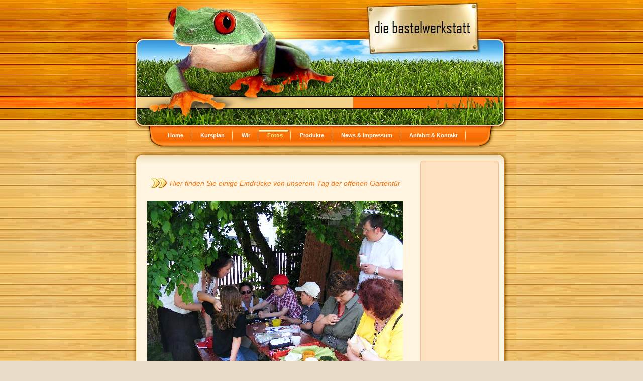

--- FILE ---
content_type: text/html
request_url: http://diebastelwerkstatt.de/2.html
body_size: 1253
content:

<!DOCTYPE html
  PUBLIC "-//W3C//DTD HTML 4.01 Transitional//EN" "http://www.w3.org/TR/html40/strict.dtd">
<html><head>
      <meta http-equiv="Content-Type" content="text/html; charset=UTF-8">
   <meta name="author" content="Steffi Haarmann"><meta name="description" content="die Bastelwerkstatt, ein Bastelkeller für Alt und Jung. Je nach Jahreszeit arbeiten wir nachmittags und abends mit Papier, Wolle, Holz und Schmucksteinen. Einfach mal reinschauen."><meta name="keywords" content="die bastelwerkstatt, Servietten, Holz, Schmuck, Modeschmuck, Glasperlen, Licher, Laternen, Socken, Filzen, Stricken, Patchwork, weihnachten, Ostern, sommer, Frühling, Gartendeko, deko, serviettentechnick, Steffi Haarmann, Renate Lach-Hammer, www.diebastelwerkstatt.de, die_bastelwerkstatt.de, die-bastelwerkstatt.de,Steffis Bastelwerkstatt, Wallauer Bastelwerkstatt,"><title>die Bastelwerkstatt - Fotos</title><link rel="stylesheet" type="text/css" media="all" href="main.css"><link rel="stylesheet" type="text/css" media="all" href="colorschemes/colorscheme4/colorscheme.css"><link rel="stylesheet" type="text/css" media="all" href="style.css"><script type="text/javascript" src="live_tinc.js"></script></head><body id="main_body"><div id="container"><div id="header"><div id="slogan"></div><div id="key_visual"></div><div id="logo"><a href="index.html"></a></div></div><div id="main_nav_container"><ul id="main_nav_list"><li><a class="main_nav_item" href="index.html"><span class="main_nav_item_text">Home</span></a></li><li><a class="main_nav_item" href="3.html"><span class="main_nav_item_text">Kursplan</span></a></li><li><a class="main_nav_item" href="4.html"><span class="main_nav_item_text">Wir</span></a></li><li><a class="main_nav_active_item" href="2.html"><span class="main_nav_active_item_text">Fotos</span></a></li><li><a class="main_nav_item" href="6.html"><span class="main_nav_item_text">Produkte</span></a></li><li><a class="main_nav_item" href="7.html"><span class="main_nav_item_text">News &amp; Impressum</span></a></li><li><a class="main_nav_item" href="8.html"><span class="main_nav_item_text">Anfahrt &amp; Kontakt</span></a></li></ul></div><div id="main_container"><div id="left_column_container"><div class="sub_nav_container"></div><div id="sub_container1"></div></div><div id="sub_container2"><div class="content" id="content_container"><h3><span style="font-size:14px;">Hier finden Sie einige Eindrücke von unserem Tag der offenen Gartentür</span></h3><p></p><p><img style="width:509px;height:403px;" height="403" src="resources/_wsb_509x403_Gartenfest+Leute+unterm+Baum.JPG" width="509" border="0"></p><p><img style="width:575px;height:640px;" height="640" src="resources/_wsb_575x640_DSCF0006.JPG" width="575" border="0"></p><p><img style="width:573px;height:429px;" height="429" src="resources/_wsb_573x429_Marcel+und+ich+im+Gaten+.JPG" width="573" border="0"></p></div></div></div><div id="footer"><div id="footer_text"></div></div></div><!-- wfxbuild / 1.0 / layout5-1 / 2009-02-05 21:55:24 CET--></body></html>

--- FILE ---
content_type: text/css
request_url: http://diebastelwerkstatt.de/main.css
body_size: 6450
content:
/*----------------------------------------------------------------------------
	main.css
	this css-file contains all definitions, that are independend from the
	colorschemes.
	(c) Schlund + Partner AG
	----------------------------------------------------------------------
	Modified and extended by Barti Bartman for the Sports-Template
	This CSS-File uses the original "Tanteks Box Modell Hack"
	http://www.tantek.com/CSS/Examples/boxmodelhack.html
	NOTE:
	Older W3C CSS validators return errors when the voice-family property
	is used in a 'screen' style sheet. This is an error in the W3C CSS
	validator itself. The validator should report a warning, not an error,
	when properties which are unsupported by a particular medium are used,
	and this has been reported to the W3C:
	----------------------------------------------------------------------------*/
	/*----------------------------------------------------------------------------
	styles for specific classes and ids
	----------------------------------------------------------------------------*/
	/*-- global container ------------------------------------------------------*/
	#container
	{
	position:relative;
	width:775px;
	margin:0px auto;
	padding:0px;
	text-align:left;
	}
	/*-- main container: contains all between header and footer ----------------*/
	#main_container
	{
	padding:0px 34px 0px 30px;
	margin:0;
	width:775px;
	voice-family:"\"}\"";
	voice-family:inherit;
	width:711px;
	}
	html>body #main_container
	{
	width:711px;
	}
	#sub_container2
	{
	width:535px;
	position:relative;
	top:0px;
	float:left;
	padding:0;
	left:10px;
	overflow:hidden;	
	}
	
	#content_container
	{
	border: 0px;
	width:525px;
	margin: 0px; /*margin:0px 0px 20px 0px;*/
	padding:0px;
  line-height: 1.7;
	}
	
	#left_column_container
	{
	position:relative;
	top:0px;
	float:right;
	width:157px;
	margin:0px;
	padding:0px;
	}
	/*--- header ---------------------------------------------------------------*/
	#header
	{
	position:relative;
	top:0px;
	left:0px;
	height:252px;
	width:775px;
	margin:0px;
	padding:0px;
	}
	/*--- key visual -----------------------------------------------------------*/
	#key_visual
	{
	position:absolute;
	top:0px;
	left:17px;
	height:249px;
	width:433px;
	}
	/*--- logo -----------------------------------------------------------------*/
	#logo
	{
	position:absolute;
	top:4px;
	left:476px;
	height:106px;
	width:229px;
	}
	/*--- caption (as text or background image) --------------------------------*/
	#slogan
	{
	position:relative;
	top:195px;
	left:460px;
	z-index:1;
	width:260px;
	letter-spacing: 1px;
	}
	#image_caption {
	}
	/*--- main navigation ------------------------------------------------------*/
	#main_nav_container
	{
	float:left;
	overflow:hidden;
	z-index:1;
	position:relative;
	width:775px;
	height:78px;
	padding:5px 65px 5px 65px;
	voice-family:"\"}\"";
	voice-family:inherit;
	width:645px;
	height:68px;
	}
	html>body #main_nav_container
	{
	width:645px;
	height:68px;
	}
	#main_nav_list
	{
	position:relative;
	width:645px;
	top:0px;
	left:0px;
	height:auto;
	margin:0px;
	padding:0px;
	list-style-type:none;
	}
	#main_nav_list li
	{
	float:left;
	margin:0px;
	padding:0px;
	height:28px;
	}
	/*--- main navigation items ------------------------------------------------*/
	#main_nav_list a
	{
	float:left;
	display:block;
	height:28px;
	margin:0px;
	padding: 2px 18px 0px 13px;
	line-height:22px;
	text-align:center;
	background:transparent;
	voice-family:"\"}\"";
	voice-family:inherit;
	height:26px;
	}
	html>body #main_nav_list a
	{
	height:28px;
	}
	span.main_nav_item_text
	{
	margin:0px 0px 0px 3px;
	}
	span.main_nav_active_item_text
	{
	margin:0px 0px 0px 3px;
	}
	/*--- container for the subnavigation --------------------------------------*/
	.sub_nav_container
	{
	margin:0px 0px 0px 0px;
	padding:0px;
	}
	/*--- subnavigation --------------------------------------------------------*/
	.sub_nav_list
	{
	margin:0px;
	padding:0px;
	border:0px;
	list-style-type:none;
	}
	.sub_nav_list li
	{
	margin:0px 0px 2px 0px;
	padding:0px;
	}
	/*--- subnavigation items --------------------------------------------------*/
	.sub_nav_list a
	{
	display:block;
	width:153px;
	padding:0px 0px 0px 23px;
	line-height:30px;
	text-align:left;
	voice-family:"\"}\"";
	voice-family:inherit;
	width:130px;
	}
	html>body #sub_nav_list a
	{
	width:130px;
	}
	
	/*--- footer ---------------------------------------------------------------*/
	#footer
	{
	clear:both;
	height:112px;
	width:735px;
	margin:0 23px 0 17px;
	padding:0px;
	}
	#footer_text
	{
	margin:0px 30px 0px 30px;
	padding:45px 0px 0px 0px;
	text-align:center;
	}
	/*----------------------------------------------------------------------------
	default-styles for html-elements
	----------------------------------------------------------------------------*/
	/*--- body -----------------------------------------------------------------*/
	body#main_body
	{
	margin:0px;
	padding:0px;
	font-size:x-small; /* IE5 Win */
	font-size:small;
	text-align:center;
	}

/*--- paragraph ------------------------------------------------------------*/
	#content_container p
	{
	margin:5px 0px 20px 0px;
	padding:0px;
  line-height: 1.7;
	}
	/*--- headings -------------------------------------------------------------*/
	#content_container h1
	{
	padding:5px 0px 5px 50px;
	}
	#content_container h2
	{
	padding:5px 0px 3px 45px;
	}
	#content_container h3
	{
	padding:8px 0px 2px 45px;
	}
	/*--- tables ---------------------------------------------------------------*/

  #content_container table
	{
	border-width:1px;
	border-spacing:0px;
	border-style:solid;
	}
	#content_container td {
	border-collapse:collapse;
	}
	/*--- forms ----------------------------------------------------------------*/
	#content_container fieldset
	{
	padding:15px;
	border-width:1px;
	border-style:solid;
	}
	#content_container input
	{
	border-width:1px;
	border-style:solid;
	}
	#content_container textarea
	{
	border-width:1px;
	border-style:solid;
	}
	#content_container button {
	color:#FFF;
	background:transparent url("images/static/inputbutton.gif") top left;
	}
	/*--------------------------------------------------------------------------*/


--- FILE ---
content_type: text/css
request_url: http://diebastelwerkstatt.de/colorschemes/colorscheme4/colorscheme.css
body_size: 2567
content:
/*----------------------------------------------------------------------------
	colorscheme1.css for colorscheme 4
	this css-file contains all definitions, that depend on the colorscheme.
	(c) Schlund + Partner AG
	----------------------------------------------------------------------------*/
	/*-- main container --------------------------------------------------------*/
	#container
	{
	background:url(images/static/contentbg.jpg) repeat-y top left #e9ddc9;
	}	/*--- header ---------------------------------------------------------------*/
	#header
	{
	background:url(images/static/headerbg.jpg) ;
	}
	/*--- main navigation ------------------------------------------------------*/
	#main_nav_container
	{
	background:url(images/static/navbg.jpg) repeat-y;
	}
  /*--- footer ---------------------------------------------------------------*/
  #footer {
  background-color: transparent;
  background-image: url(images/static/footerbg.jpg);
  background-repeat: no-repeat;
  background-attachment: scroll;
  }

	/*----------------------------------------------------------------------------
	default-styles for html-elements
	----------------------------------------------------------------------------*/
	/*--- body -----------------------------------------------------------------*/
	body#main_body
	{
	color:#000;
	background:#e9ddc9 url(images/static/pgbk.jpg) top left;
	}
	/*--- headings -------------------------------------------------------------*/
	#content_container h1
	{
	background:url("images/static/header1bg.gif") no-repeat;
	}
	#content_container h2
	{
	background:url("images/static/header2bg.gif") no-repeat;
	}
	#content_container h3
	{
	background:url("images/static/header2bg.gif") no-repeat;
	}
	/*--- tables ---------------------------------------------------------------*/
	#content_container table
	{
	border-color:#fd750c;
	}
	#content_container th
	{
	background-color:#fd750c;
	color	:	#fff;
	padding:16px 2px 5px 2px;
	}
	#content_container tr.odd
	{
	color:#000;
	background-color:#feeed6;
	padding:3px 2px 3px 2px;
	}
	#content_container tr.even
	{
	color:#000;
	background-color:#fee7cc;
	padding:3px 2px 3px 2px;
	}
	/*--- forms ----------------------------------------------------------------*/
	fieldset
	{
	border-color:#997d3e;
	}
	legend
	{
	color:#000;
	}
	label
	{
	color:#000;
	}
	input
	{
	border-color:#997d3e;
	}
	textarea
	{
	border-color:#997d3e;
	}
	/*--------------------------------------------------------------------------*/



--- FILE ---
content_type: text/css
request_url: http://diebastelwerkstatt.de/style.css
body_size: 3939
content:

div#logo a {
  display: block;
  width: 100%;
  height: 100%;
}
#footer_text a {
  font-family: Tahoma,Verdana, Arial, sans-serif;
  font-style: normal;
  font-size: 11px;
  font-weight: normal;
  color: #ffeecb;
  text-decoration: underline;	
}

    
#logo {
   background: url(resources/logo_template$5B1$5D.jpg) no-repeat;
}
#key_visual {
   background: url(images/dynamic/key_visual1.jpg) no-repeat;
}
#slogan {
  font-family: Tahoma,Verdana,Arial,sans-serif;
  font-style: normal;
  font-size: 9px;
  font-weight: bold;
  text-decoration: none;
  color: #fff;
}
#main_nav_list a.main_nav_active_item {
  background: url(images/dynamic/buttonset4/n1activeitem.gif) no-repeat;
  font-family: Tahoma,Verdana, Arial, sans-serif;
  font-style: normal;
  font-size: 11px;
  font-weight: bold;
  text-decoration: none;
  color: #faea8e;
  background-position: top right;
}
#main_nav_list a.main_nav_item {
  background: url(images/dynamic/buttonset4/n1.gif) no-repeat;
  font-family: Tahoma,Verdana, Arial, sans-serif;
  font-style: normal;
  font-size: 11px;
  font-weight: bold;
  text-decoration: none;
  color: #fff;
  background-position: top right;
}
#main_nav_list a.main_nav_item:hover {
  background: url(images/dynamic/buttonset4/n1hover.gif) no-repeat;
  font-family: Tahoma,Verdana, Arial, sans-serif;
  font-style: normal;
  font-size: 11px;
  font-weight: bold;
  text-decoration: none;
  color: #fff;
  background-position: top right;
}
.sub_nav_list a.sub_nav_active_item {
  background: url(images/dynamic/buttonset4/subnav1active.gif) no-repeat;
  font-family: Tahoma,Verdana, Arial, sans-serif;
  font-style: normal;
  font-size: 11px;
  font-weight: bold;
  text-decoration: none;
  color: #fff;
}
.sub_nav_list a {
  background: url(images/dynamic/buttonset4/subnav1.gif) no-repeat;
  font-family: Tahoma,Verdana, Arial, sans-serif;
  font-style: normal;
  font-size: 11px;
  font-weight: bold;
  text-decoration: none;
  color: #fd750c;
}
.sub_nav_list a:hover {
  background: url(images/dynamic/buttonset4/subnav1hover.gif) no-repeat;
  font-family: Tahoma,Verdana, Arial, sans-serif;
  font-style: normal;
  font-size: 11px;
  font-weight: bold;
  text-decoration: none;
  color: #fd750c;
}
#content_container h1 {
  font-family: Trebuchet MS,Tahoma,Verdana,Arial,sans-serif;
  font-style: italic;
  font-size: 30px;
  font-weight: normal;
  text-decoration: none;
  color: #fd750c;
}
#content_container h2 {
  font-family: Trebuchet MS,Tahoma,Verdana,Arial,sans-serif;
  font-style: italic;
  font-size: 22px;
  font-weight: normal;
  text-decoration: none;
  color: #fd750c;
}
#content_container h3 {
  font-family: Trebuchet MS,Tahoma,Verdana,Arial,sans-serif;
  font-style: italic;
  font-size: 17px;
  font-weight: normal;
  text-decoration: none;
  color: #fd750c;
}
#content_container, #content_container p {
  font-family: Tahoma,Verdana, Arial, sans-serif;
  font-style: normal;
  font-size: 11px;
  font-weight: normal;
  text-decoration: none;
  color: #000;
}
#content_container a:visited {
  font-family: Tahoma,Verdana, Arial, sans-serif;
  font-style: normal;
  font-size: 11px;
  font-weight: normal;
  text-decoration: underline;
  color: #fd750c;
}
#content_container a:link {
  font-family: Tahoma,Verdana, Arial, sans-serif;
  font-style: normal;
  font-size: 11px;
  font-weight: normal;
  text-decoration: underline;
  color: #fd750c;
}
#content_container a:hover {
  font-family: Tahoma,Verdana, Arial, sans-serif;
  font-style: normal;
  font-size: 11px;
  font-weight: normal;
  text-decoration: none;
  color: #fd750c;
}
#content_container a:active {
  font-family: Tahoma,Verdana, Arial, sans-serif;
  font-style: normal;
  font-size: 11px;
  font-weight: normal;
  text-decoration: underline;
  color: #fd750c;
}
#footer_text {
  font-family: Tahoma,Verdana, Arial, sans-serif;
  font-style: normal;
  font-size: 11px;
  font-weight: normal;
  text-decoration: none;
  color: #ffeecb;
}

